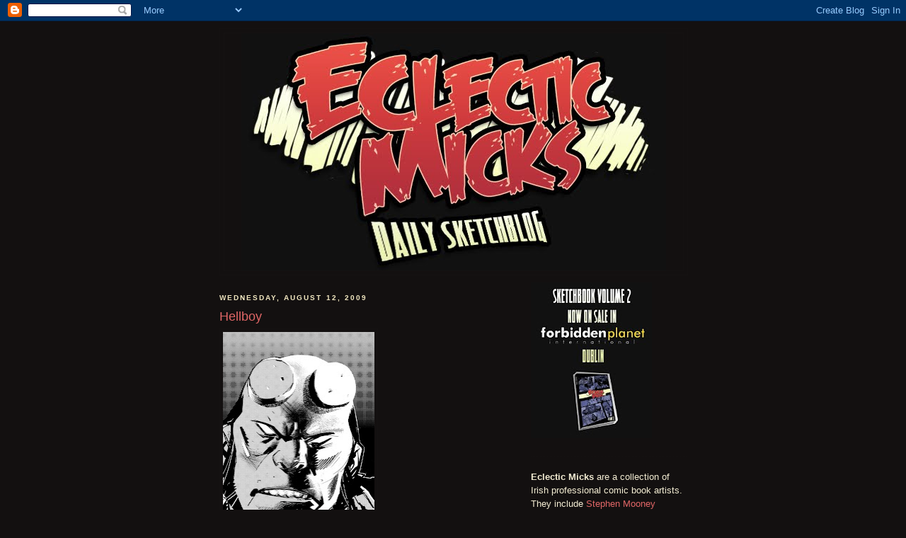

--- FILE ---
content_type: text/html; charset=UTF-8
request_url: https://eclecticmicks.blogspot.com/b/stats?style=BLACK_TRANSPARENT&timeRange=ALL_TIME&token=APq4FmB6eXnoozyZ5SEeK-z0ixFfr9aTUS9ZBnIIV7x9m6LHtmJh6qpdcjUFUGBv5CKO-v-0AlJmYWml1ar2ZBawClEUm4uG5w
body_size: -16
content:
{"total":1053046,"sparklineOptions":{"backgroundColor":{"fillOpacity":0.1,"fill":"#000000"},"series":[{"areaOpacity":0.3,"color":"#202020"}]},"sparklineData":[[0,11],[1,9],[2,13],[3,11],[4,9],[5,11],[6,19],[7,8],[8,11],[9,13],[10,12],[11,10],[12,12],[13,12],[14,14],[15,16],[16,21],[17,33],[18,36],[19,44],[20,37],[21,42],[22,22],[23,85],[24,99],[25,48],[26,21],[27,16],[28,19],[29,0]],"nextTickMs":180000}